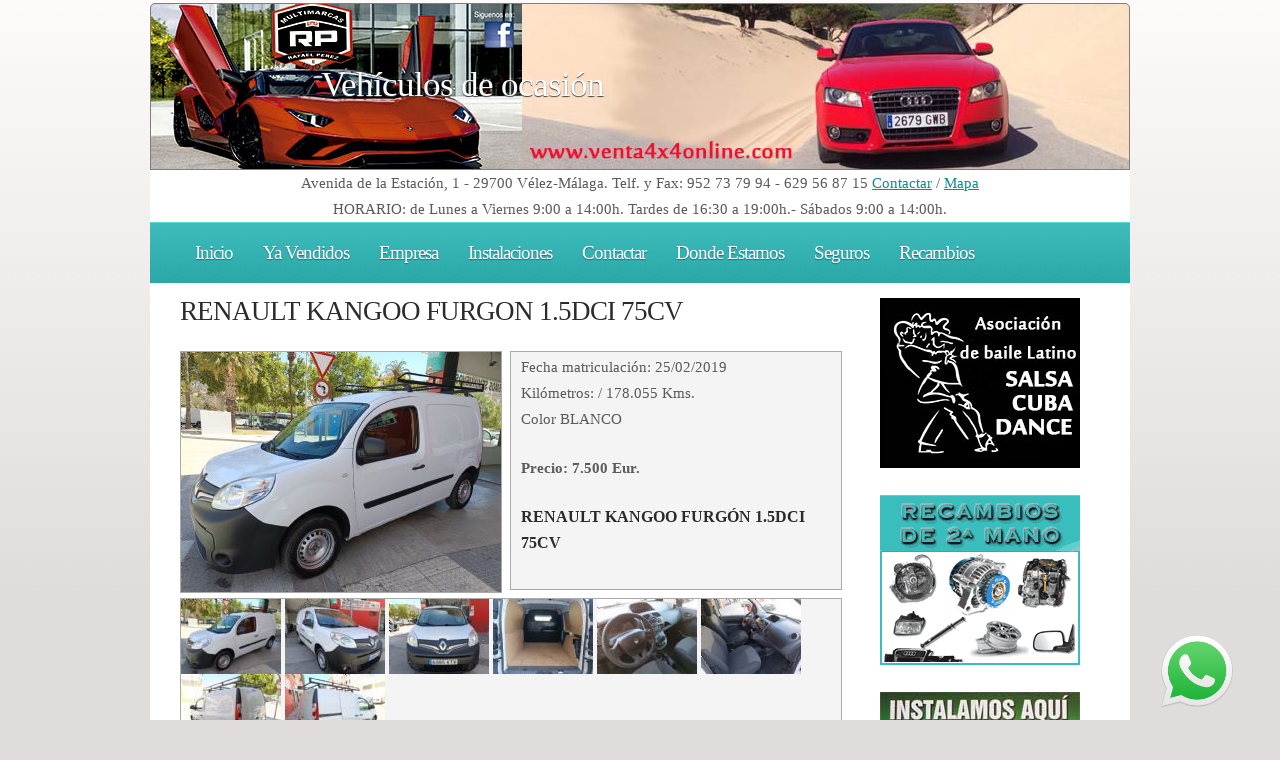

--- FILE ---
content_type: text/html
request_url: http://www.venta4x4online.com/ver-vehiculo.asp?id=2726
body_size: 14939
content:

<!DOCTYPE html PUBLIC "-//W3C//DTD XHTML 1.0 Transitional//EN" "http://www.w3.org/TR/xhtml1/DTD/xhtml1-transitional.dtd">
<html xmlns="http://www.w3.org/1999/xhtml">
<head>
	<meta http-equiv="Content-Language" content="es">
	<meta http-equiv="Content-Type" content="text/html; charset=windows-1252" />
	<title>Especialistas en veh&iacute;culos 4x4 Off road y furgonetas - Venta Online</title>
	<link rel="stylesheet" type="text/css" href="/style.css" />

	<link rel="stylesheet" type="text/css" href="/boot.css" />

	<link rel="stylesheet" type="text/css" href="/gly.css" />
	<link rel="stylesheet" type="text/css" href="/col.css" />
	<link rel="stylesheet" href="/thum/lightbox.css" type="text/css" media="screen" />
	<link rel="stylesheet" href="//code.jquery.com/ui/1.11.0/themes/smoothness/jquery-ui.css">
			<script src="https://ajax.googleapis.com/ajax/libs/jquery/1.11.1/jquery.min.js"></script>
		<script src="//code.jquery.com/ui/1.11.0/jquery-ui.js"></script>		
		<script type="text/javascript" language="javascript" src="/jquery.carouFredSel-5.5.0-packed.js"></script>
		<script type="text/javascript" src="/thum/lightbox.js"></script>
		<script type="text/javascript" language="javascript">
			$(function() {
				$('#foo1').carouFredSel({
					auto: {
						pauseOnHover: 'resume',
						onPauseStart: function( percentage, duration ) {
							$(this).trigger( 'configuration', ['width', function( value ) { 
								$('#timer1').stop().animate({
									width: value
								}, {
									duration: duration,
									easing: 'linear'
								});
							}]);
						},
						onPauseEnd: function( percentage, duration ) {
							$('#timer1').stop().width( 0 );
						},
						onPausePause: function( percentage, duration ) {
							$('#timer1').stop();
						}
					}
				});
			});
		$(function() {
			$( "#accordion" ).accordion();
		});
		var nav4 = window.Event ? true : false;
		function acceptNum(evt){ 
		// NOTE: Backspace = 8, Enter = 13, '0' = 48, '9' = 57 
			var key = nav4 ? evt.which : evt.keyCode; 
			return (key <= 13 || (key >= 48 && key <= 57) || key==46 );
		}
		</script>
</head>
<body>
<div id="wrapper">
	<div id="header">
		<div id="logo"><h1><a href="#"> </a></h1></div>
		<div id="slogan"><h2>Veh&iacute;culos de ocasi&oacute;n</h2></div>
	</div>
    <div> <center>Avenida de la Estaci&oacute;n, 1 - 29700 V&eacute;lez-M&aacute;laga. Telf. y Fax: 952 73 79 94 - 629 56 87 15 <a href="/contactar/"> Contactar</a> / <a href="/donde-estamos/"> Mapa</a><br>
		HORARIO: de Lunes a Viernes 9:00 a 14:00h. Tardes de 16:30 a 19:00h.- Sábados 9:00 a 14:00h.</center></div>  
		<!--HORARIO: de Lunes a Viernes 9:00 a 14:00h. Sábados de 10.00 a 13.30</center></div>-->
	<div id="menu">
		<ul>
			<li class="first current_page_item"><a href="/" title="P&aacute;gina principal de Venta 4x4 OnLine">Inicio</a></li>
			<li><a href="/vehiculos-vendidos/" title="Veh&iacute;culos ya Vendidos">Ya Vendidos</a></li>
			<li><a href="/empresa/" title="Acerca de nuestra empresa">Empresa</a></li>
			<li><a href="/instalaciones/" title="Nuestras Instalaciones">Instalaciones</a></li>
			<li><a href="/contactar/" title="Contactar con Venta 4x4 OnLine">Contactar</a></li>
			<li><a href="/donde-estamos/" title="Plano de situaci&oacute;n">Donde Estamos</a></li>
			<li><a href="/seguros/" title="Seguros">Seguros</a></li>
			<li class="last"><a href="/recambios/" title="Venta de recambios">Recambios</a></li>
		</ul>
		<br class="clearfix" />
	</div>
	<div id="page">
<script language="JavaScript" type="text/javascript"> 
function PreCarga (objetoImagen, rutaImagen) 
{
    if (document.images)
    {
	eval (objetoImagen +' = new Image()')
	eval (objetoImagen +'.src = "' + rutaImagen + '"')
    }
}
function CambiarImagen (capa,nombreImagen,objetoImagen) 
{
    if (document.layers && capa!=null)
	eval('document.' + capa + '.document.images["' + nombreImagen + '"].src = ' + objetoImagen + '.src')
    else
	document.images[nombreImagen].src = eval(objetoImagen + ".src")
}
PreCarga ('img_1','/vehiculos/2726/320/2726.jpg')
PreCarga ('img_2','/vehiculos/2726/320/IMG-20240605-WA0008.jpg')
PreCarga ('img_3','/vehiculos/2726/320/IMG-20240605-WA0010.jpg')
PreCarga ('img_4','/vehiculos/2726/320/IMG-20240605-WA0011.jpg')
PreCarga ('img_5','/vehiculos/2726/320/IMG-20240605-WA0012.jpg')
PreCarga ('img_6','/vehiculos/2726/320/IMG-20240605-WA0013.jpg')
PreCarga ('img_7','/vehiculos/2726/320/IMG-20240605-WA0014.jpg')
PreCarga ('img_8','/vehiculos/2726/320/IMG-20240605-WA0015.jpg')

</SCRIPT>
<div id="content">
	<div class="box" id="content-box1">
		<h3>RENAULT&nbsp;KANGOO FURGON 1.5DCI 75CV</h3>
		<div ID="divImagen"><img name="miImagen" src="/vehiculos/2726/320/2726.jpg"  width="320" height="240" onerror="this.src='/images/no.png';"></div>
		<div ID="formulario">
			<p>Fecha matriculaci&oacute;n: 25/02/2019<br>
			Kil&oacute;metros:  / 178.055 Kms.<br>
			Color BLANCO</p>
			<p><b>Precio: 7.500 Eur.</b><br><p><span style="font-size:16px"><strong>RENAULT KANGOO FURG&Oacute;N 1.5DCI 75CV</strong></span></p><p>&nbsp;</p><p><span style="font-size:14px"><strong>(Financiaci&oacute;n 100%100)</strong></span></p><p>&nbsp;</p><p>(Disponemos de m&aacute;s de 150 veh&iacute;culos industriales)</p><p>&nbsp;</p><p>Renault Kangoo, Ford Courier, Mercedes Citan, Peugeot Partner, Expert, Citroen Jumpy, Berlingo, Volkswagen Transporter, Caddy, Crafter, Ford Transit Custom. . etc</p><p>&nbsp;</p><p>-Nos encontramos en Avenida de la Estaci&oacute;n, 1 V&eacute;lez-M&aacute;laga. C.P:29700&nbsp;</p><p>-Nuestro horario de apertura es:</p><p>&nbsp; &nbsp; &nbsp; &nbsp; &nbsp; &nbsp; &nbsp; - De Lunes a Viernes de 09:00 a 14:00h y de 16:00 a 19:00h.</p><p>&nbsp; &nbsp; &nbsp; &nbsp; &nbsp; &nbsp; &nbsp; - S&aacute;bados de 9:00h a 13:30h.</p><p>&nbsp;</p><p>( OFERCEMOS 1 A&Ntilde;O DE GARANTIA Y TRANSFERENCIA INCLUIDA )</p><p>&nbsp;</p><p>-Para m&aacute;s informaci&oacute;n visite nuestra p&aacute;gina web:&nbsp;</p><p>&nbsp;</p><p>&nbsp; &nbsp; &nbsp; &nbsp; &nbsp; &nbsp; &nbsp; venta4x4online.com / furgonetasmalaga.com</p><p>&nbsp;</p><p><span style="font-size:16px"><strong>-Tel&eacute;fono de contacto: 654058076 RAFAEL P&Eacute;REZ!</strong></span></p><p>&nbsp;</p></p>
			<p>Visitas a este veh&iacute;culo: 1849</p>
		</div>
		<div id="thumbs"><a href="JavaScript:CambiarImagen ('divImagen','miImagen','img_1')"><span><img border="0" src="/vehiculos/2726/100/2726.jpg"></span></a>
<a href="JavaScript:CambiarImagen ('divImagen','miImagen','img_2')"><span><img border="0" src="/vehiculos/2726/100/IMG-20240605-WA0008.jpg"></span></a>
<a href="JavaScript:CambiarImagen ('divImagen','miImagen','img_3')"><span><img border="0" src="/vehiculos/2726/100/IMG-20240605-WA0010.jpg"></span></a>
<a href="JavaScript:CambiarImagen ('divImagen','miImagen','img_4')"><span><img border="0" src="/vehiculos/2726/100/IMG-20240605-WA0011.jpg"></span></a>
<a href="JavaScript:CambiarImagen ('divImagen','miImagen','img_5')"><span><img border="0" src="/vehiculos/2726/100/IMG-20240605-WA0012.jpg"></span></a>
<a href="JavaScript:CambiarImagen ('divImagen','miImagen','img_6')"><span><img border="0" src="/vehiculos/2726/100/IMG-20240605-WA0013.jpg"></span></a>
<a href="JavaScript:CambiarImagen ('divImagen','miImagen','img_7')"><span><img border="0" src="/vehiculos/2726/100/IMG-20240605-WA0014.jpg"></span></a>
<a href="JavaScript:CambiarImagen ('divImagen','miImagen','img_8')"><span><img border="0" src="/vehiculos/2726/100/IMG-20240605-WA0015.jpg"></span></a>
</div>
	</div>
	<br class="clearfix" />
	<!-- AddThis Button BEGIN -->
	<div class="addthis_toolbox addthis_default_style ">
		<a class="addthis_button_facebook_like" fb:like:layout="button_count"></a>
		<a class="addthis_button_tweet"></a>
		<a class="addthis_button_google_plusone" g:plusone:size="medium"></a>
		<a class="addthis_counter addthis_pill_style"></a>
	</div>
	<script type="text/javascript" src="http://s7.addthis.com/js/250/addthis_widget.js#pubid=xa-4f4369e813bd8b7c"></script>
	<!-- AddThis Button END -->	
	<br class="clearfix" />
	<div id="accordion">
		<h3>Av&iacute;same si baja el precio</h3>
		<div>
			
			<form class="form-inline" role="form" action="?id=2726&action=avisame" method="post">
				<div class="input-group ">
						<span class="input-group-addon"><span class="glyphicon glyphicon-envelope"></span></span>
						<input type="email" class="form-control" id="email" name="email" placeholder="E-Mail..." required autocomplete="off">
				</div>
				<button type="submit" class="btn btn-primary">Av&iacute;same si baja el precio</button>
			</form>
		</div>
		<h3>¿Cu&aacute;nto pagar&iacute;as por &eacute;l?</h3>
		<div>
			
			<form class="form-inline" role="form" action="?id=2726&action=contraoferta" method="post">
				<div class="input-group ">
					<span class="input-group-addon"><span class="glyphicon glyphicon-euro"></span></span>
					<input type="text" id="contaoferta" name="contraoferta" MaxLength="6" class="form-control" pattern="\d+(.\d{2})?" onKeyPress="return acceptNum(event)" placeholder="¿Euros?" required autocomplete="off"><br>
				</div>
				<div class="input-group ">
					<span class="input-group-addon"><span class="glyphicon glyphicon-envelope"></span></span>
					<input type="email" class="form-control" id="email" name="email" placeholder="E-Mail..." required autocomplete="off">
				</div>
				<div class="input-group ">
					<span class="input-group-addon"><span class="glyphicon glyphicon-phone-alt"></span></span>							
					<input type="text" class="form-control" id="Telf" name="Telf" MaxLength="15" pattern="\d+(.\d{2})?" onKeyPress="return acceptNum(event)" placeholder="Tel&eacute;fono..." required autocomplete="off">
				</div>
				<button type="submit" class="btn btn-primary">Enviar</button>
			</form>
		</div>
	</div>

	<br class="clearfix" />
			</div>
		<div id="sidebar">
			<div class="box">
				<h3><a href="/cuba-dance/"><img src="/images/salsa-cuba-dance.jpg" border="0"></a></h3>
				<h3><a href="/recambios/"><img src="/images/RECAMBIOS_2_MANO.gif" border="0"></a></h3>
				<h3><img src="/images/enganches.jpg" alt="Instalaciï¿½n de enganches para remolques" title="Instalaciï¿½n de enganches para remolques"></h3>
				<h3><img src="/images/nosotros.jpg" alt="Nuestras instalaciones" title="Nuestras instalaciones"></h3>
				<h3><img src="/images/slogan.jpg"></h3>
				<ul class="list">
					<li class="first"><a href="/entrega-vehiculos/"><img src="/images/entrega.jpg" border="0" alt="Entrega de veh&iacute;culos en toda Espaï¿½a, cons&uacute;ltenos." title="Entrega de veh&iacute;culos en toda Espaï¿½a, cons&uacute;ltenos."></a></li>
					<li><a href="http://www.facebook.com/pages/Venta4x4Onlinecom/281314085272302"><img src="/images/fb.jpg" border="0"></a></li>
					<li><a href="https://www.tiktok.com/@furgonetasmalaga"><svg xmlns="http://www.w3.org/2000/svg" viewBox="0 0 800 800"><path d="M544.5 273.9C500.5 274 457.5 260.3 421.7 234.7L421.7 413.4C421.7 446.5 411.6 478.8 392.7 506C373.8 533.2 347.1 554 316.1 565.6C285.1 577.2 251.3 579.1 219.2 570.9C187.1 562.7 158.3 545 136.5 520.1C114.7 495.2 101.2 464.1 97.5 431.2C93.8 398.3 100.4 365.1 116.1 336C131.8 306.9 156.1 283.3 185.7 268.3C215.3 253.3 248.6 247.8 281.4 252.3L281.4 342.2C266.4 337.5 250.3 337.6 235.4 342.6C220.5 347.6 207.5 357.2 198.4 369.9C189.3 382.6 184.4 398 184.5 413.8C184.6 429.6 189.7 444.8 199 457.5C208.3 470.2 221.4 479.6 236.4 484.4C251.4 489.2 267.5 489.2 282.4 484.3C297.3 479.4 310.4 469.9 319.6 457.2C328.8 444.5 333.8 429.1 333.8 413.4L333.8 64L421.8 64C421.7 71.4 422.4 78.9 423.7 86.2C426.8 102.5 433.1 118.1 442.4 131.9C451.7 145.7 463.7 157.5 477.6 166.5C497.5 179.6 520.8 186.6 544.6 186.6L544.6 274z"/></svg></a></li>
					<li class="last"><a href="https://www.youtube.com/user/Venta4x4Online"><img src="/images/yt.jpg" border="0"></a></li>
				</ul>
			</div>
			<div class="box">
				<div class="date-list">
					<center>
					
					</center>
				</div>
			</div>
		</div>
		<br class="clearfix" />
	</div>
	<div id="page-bottom">
		<div id="page-bottom-content">
			<h3>Aviso legal</h3>
			<p><small><p>En cumplimiento del Reglamento General de Protecci&oacute;n de Datos (UE) 2016/679 del Parlamento Europeo y del Consejo de 27 de abril de 2016 le informamos que los datos por Vd. proporcionados ser&aacute;n objeto de tratamiento por parte de FORMULA MULTIMARCAS VELEZ SL con  CIF:B29881638, con domicilio en VELEZ MALAGA (MALAGA) C.P. 29700, AVENIDA DE LA ESTACION N1, con la finalidad de presentarle el servicio solicitado y/o contratado, realizar la facturaci&oacute;n del mismo.</p><p>La base legal para el tratamiento de sus datos es la ejecuci&oacute;n del servicio por usted contratado y/o solicitado. La orferta prospectiva de productos y servicios est&aacute; basada en el consentimiento que se solicita, sin que en ning&uacute;n caso la retirada de este consentimiento condicione la ejecuci&oacute;n del contrato.</p><p>Los datos proporcionados se conservar&aacute;n mientras se mantenga la relaci&oacute;n comecial o durante los a&ntilde;s necesarios para cumplir con las oblicaciones legales. Los datos no se ceder&aacute;n a terceros salvo en los casos en que exista una oblicaci&oacute;n legal.</p><p>Usted tiene derecho a obtener confirmaci&oacute;n  sobre si FORMULAMULTIMARCAS VELEZ SL estamos tratando sus datos personales y por tanto tiene derecho a ejercer sus derechos de acceso, rectificaci&oacute;n limitaci&oacute;n del tratamiento, portabilidad, oposici&oacute;n al tratamiento y supresi&oacute;n de sis datos as&iacute; como el derecho a presentar una reclamaci&oacute;N ante la Autoridad de Control mediante escrito dirigido a la direcci&oacute;n porstal arriba mencionada o electr&oacute;nica multimarcas@hotmail.com adjuntando copia del DNI en ambos casos.</p>Asimismo le solicitamos su autorizaci&oacute;n para ofrecerle productos y servicios relacionados con los solicitados, prestados y/o comercializados por nuestra entidad y poder de esta forma fidelizare como cliente.<p>FORMULA MULTIMARCAS VELEZ, S.L.<br>AVENIDA DE LA ESTACION, 1 - 29700 V&eacute;lez M&aacute;laga<br>Telf. 629 56 87 15 - Telf. y Fax: 952 73 79 94</p></small></p>
		</div>
		
		<div id="page-bottom-sidebar">
			<ul class="list">
				<li class="first">Usuarios activos: 199</li>
				<li class="last">Usuarios totales: 4.171.892</li>
			</ul>
		</div>
		<br class="clearfix" />
	</div>
</div>
<div class="" id="stick"><a href="https://wa.me/+34654058076" target="_blank" title="¡¡Te atendemos por Whatsapp!!"><img src="/images/Whatsapp_logo.png" width="80" height="80"></a></div>
<div id="footer">Copyright (c) 2012 www.venta4x4online.com. Servicio web: <a href="http://www.centerboot.net/">	Center Boot</a>.</div>
<script src="/tab.js"></script>
</body>
</html>

--- FILE ---
content_type: text/css
request_url: http://www.venta4x4online.com/style.css
body_size: 6237
content:

* {
	margin: 0;
	padding: 0;
}

a {
	text-decoration: underline;
	color: #0F8C8C;
}

a:hover {
	text-decoration: none;
}

body {
	font-size: 11.5pt;
	color: #5C5B5B;
	line-height: 1.75em;
	background: #E0DCDC url(/images/img01.gif) repeat-x top left;
}

body,input {
	font-family: Georgia, serif;
}

strong {
	color: #2C2B2B;
}

br.clearfix {
	clear: both;
}

h1,h2,h3,h4 {
	font-weight: normal;
	letter-spacing: -1px;
}

h2 {
	font-size: 2.25em;
}

h2,h3,h4 {
	color: #2C2B2B;
	margin-bottom: 1em;
}

h3 {
	font-size: 1.75em;
}

h4 {
	font-size: 1.5em;
}

img.alignleft {
	margin: 5px 20px 20px 0;
	float: left;
}

img.aligntop {
	margin: 5px 0 20px 0;
}

img.pic {
	padding: 5px;
	border: solid 1px #D4D4D4;
}

p {
	margin-bottom: 1.5em;
}

ul {
	margin-bottom: 1.5em;
}

ul h4 {
	margin-bottom: 0.35em;
}

.box {
	overflow: hidden;
	margin-bottom: 1em;
}

.date {
	background: #6E6E6E;
	padding: 5px 6px 5px 6px;
	margin: 0 6px 0 0;
	color: #FFFFFF;
	font-size: 0.8em;
	border-radius: 2px;
}

#content {
	width: 660px;
	float: left;
	padding: 0;
}

#content-box1 {
	width: 665px;
	float: left;
}

#content-box2 {
	margin: 0 0 0 345px;
	width: 320px;
}

#footer {
	margin: 40px 0 120px 0;
	text-align: center;
	color: #8C8B8B;
}

#footer a {
	color: #8C8B8B;
}

#header {
	height: 75px;
	position: relative;
	background: #6E6E6E url(/images/img04.jpg) top left no-repeat;
	padding: 45px;
	color: #FFFFFF;
	width: 888px;
	border: solid 1px #7E7E7E;
	border-top-left-radius: 5px;
	border-top-right-radius: 5px;
	overflow: hidden;
}

#logo {
	line-height: 160px;
	height: 160px;
	padding: 5px 0 0 0;
	position: absolute;
	top: 0;
	left: 45px;
}

#logo a {
	text-decoration: none;
	color: #FFFFFF;
	text-shadow: 0 1px 1px #3E3E3E;
}

#logo h1 {
	font-size: 3.25em;
}

#slogan {
	line-height: 150px;
	height: 160px;
	padding: 5px 0 0 0;
	position: absolute;
	left: 170px;
	top: 0;
}

#slogan h2 {
	color: #FFFFFF;
	font-size: 2.25em;
	text-shadow: 0 1px 1px #3E3E3E;
}

#menu {
	padding: 0 45px 0 45px;
	position: relative;
	background: #209D9D url(/images/img02.gif) repeat-x top left;
	margin: 0 0 0 0;
	height: 60px;
	line-height: 60px;
	width: 890px;
	border-top: solid 1px #5AD7D7;
	text-shadow: 0 1px 1px #007D7D;
}

#menu a {
	text-decoration: none;
	color: #FFFFFF;
	font-size: 1.25em;
	letter-spacing: -1px;
}

#menu ul {
	list-style: none;
}

#menu ul li {
	padding: 0 13px 0 13px;
	display: inline;
}

#menu ul li.first {
	padding-left: 0;
}

#page {
	padding: 15px 30px 15px 30px;
	position: relative;
	width: 890px;
	margin: 0;
}

#page .section-list {
	list-style: none;
	padding-left: 0;
}

#page .section-list li {
	clear: both;
	padding: 30px 0 30px 0;
}

#page ul {
	list-style: none;
}

#page ul li {
	border-top: solid 1px #D4D4D4;
	padding: 15px 0 15px 0;
}

#page ul li.first {
	padding-top: 0;
	border-top: 0;
}

#page-bottom {
	position: relative;
	margin: 0;
	background: #6E6E6E url(/images/img03.jpg) top left no-repeat;
	border: solid 1px #7E7E7E;
	width: 888px;
	padding: 45px 45px 0 45px;
	color: #DCDCDC;
	border-bottom-left-radius: 5px;
	border-bottom-right-radius: 5px;
}

#page-bottom a {
	color: #F5F5F5;
}

#page-bottom h2, #page-bottom h3, #page-bottom h4 {
	color: #FFFFFF;
}

#page-bottom ul {
	list-style: none;
}

#page-bottom ul li {
	border-top: solid 1px #8F8F8F;
	padding: 15px 0 15px 0;
}

#page-bottom ul li.first {
	padding-top: 0;
	border-top: 0;
}

#page-bottom-content {
	width: 665px;
	float: left;
}

#page-bottom-sidebar {
	width: 180px;
	margin: 0 0 0 690px;
}

#search input.form-submit {
	margin-left: 1em;
	color: #FFFFFF;
	padding: 10px;
	background: #2FACAC;
	border: 0;
}

#search input.form-text {
	border: solid 1px #8F8F8F;
	padding: 10px;
}

#sidebar {
	width: 200px;
	padding: 0;
	margin: 0 0 0 700px;
}

#splash {
	margin: 0 0 0 0;
	height: 250px;
	position: relative;
	padding: 45px 45px 10px 45px;
	width: 890px;
}

#splash .pic {
	padding: 9px;
}

#wrapper {
	position: relative;
	width: 980px;
	margin: 3px auto 0 auto;
	background: #FFFFFF;
}
 .cada_coche_banner {
  width: 180px;
  height: 40px;
  background-color: transparent;
  right: 10px;
  text-align: center;
  overflow: hidden;
  font: oblique bold medium Arial, Helvetica, sans-serif;
  background-repeat: no-repeat;
  text-transform: capitalize;
  font-size: 14px;
}
img.valign {
   height: 100%;
   vertical-align: middle;
   width: 0px;
}

label{
float: left;
width: 120px;
margin:0.2em;
padding:0;
  }

input, textarea{
width: 180px;
margin-bottom: 5px;
}

textarea{
width: 350px;
height: 150px;
}

.boxes{
width: 1em;
}

#submitbutton{
margin-left: 120px;
margin-top: 5px;
width: 90px;
}

#brcla{
clear: left;
}

#divImagen {
	float: left;
	width: 320px;
	height: 240px;
	padding: 0px 0px 0px 0px;
	border: 1px solid #aaa;
}

#thumbs {width:660px; height:156px; background:#f4f4f4; overflow:auto; border:1px solid #aaa; margin: 5px 0px 0px 0px; float: left;}


#formulario {
	width:320px;
	height:235px;
	background:#f4f4f4;
	overflow:auto;
	overflow-x: hidden;

	border:1px solid #aaa;
	float: rigth;
	margin: 0px 0px 0px 330px;
	padding: 2px 0px 0px 10px;
}

			#intro {
				width: 580px;
				margin: 0 auto;
			}

			.list_carousel {
				background-color: #ccc;
				margin: 0 0 0px 0px;
				width: 920px;
			}
			.list_carousel ul {
				margin: 0;
				padding: 0;
				list-style: none;
				display: block;
			}
			.list_carousel li {
				font-size: 40px;
				color: #999;
				text-align: center;
				background-color: #eee;
				border: 2px solid #999;
				width: 140px;
				height: 110px;
				padding: 0;
				margin: 4px;
				display: block;
				float: left;
			}
			.list_carousel.responsive {
				width: auto;
				margin-left: 0;
			}
			.clearfix {
				float: none;
				clear: both;
			}

			.timer {
				background-color: #999;
				height: 6px;
				width: 0px;
			}


--- FILE ---
content_type: text/css
request_url: http://www.venta4x4online.com/thum/lightbox.css
body_size: 661
content:
#lightbox{
	background-color:#eee;
	padding: 10px;
	border-bottom: 2px solid #666;
	border-right: 2px solid #666;
	}
#lightboxDetails{
	font-size: 0.8em;
	padding-top: 0.4em;
	}	
#lightboxCaption{ float: left; }
#keyboardMsg{ float: right; }
#closeButton{ top: 5px; right: 5px; }

#lightbox img{ border: none; clear: both;} 
#overlay img{ border: none; }

#overlay{ background-image: url(/thum/overlay.png); }

* html #overlay{
	background-color: #333;
	back\ground-color: transparent;
	background-image: url(/thum/blank.gif);
	filter: progid:DXImageTransform.Microsoft.AlphaImageLoader(src="/thum/overlay.png", sizingMethod="scale");
	}